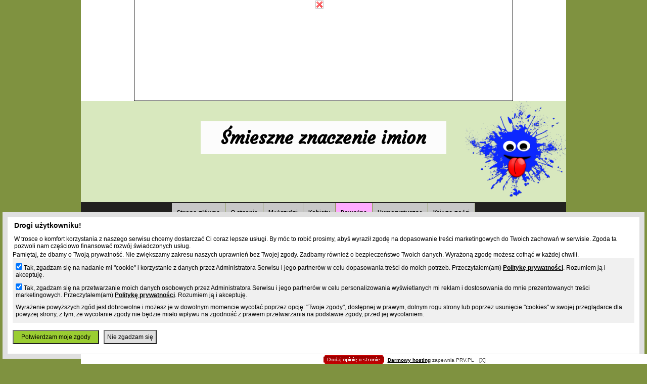

--- FILE ---
content_type: text/html
request_url: https://smieszneznaczenieimion.prv.pl/powazne,3,imiona-damskie,383
body_size: 2889
content:
<!DOCTYPE html><html><head><meta charset="utf-8"/><title>Imiona damskie, strona 4 z 5</title><meta name="viewport" content="width=device-width, initial-scale=1, user-scalable=no"><meta name="description" content="Śmieszne znaczenie imion"/><meta name="keywords" content="smieszne znaczenie imion"/><meta property="og:title" content="Kategoria: Imiona damskie, strona 4 z 5" /><meta property="og:image" content="https://smieszneznaczenieimion.prv.pl/prvcdnstatic/stock/pixabay/0/3/b1ca22dd26b4d1d42a7c8f4993fc5d47_big.jpg" /><meta property="og:url" content="https://smieszneznaczenieimion.prv.pl/powazne" /><link href="https://fonts.googleapis.com/css?family=Allura:400,600,700|Great+Vibes:400,600,700|Montez:400,600,700|Courgette:400,600,700|Open+Sans:400,600,700|Amatic+SC:400,600,700|Bebas+Neue:400,600,700|Titillium+Web:400,600,700|Roboto:400,600,700&display=swap&subset=latin-ext" rel="stylesheet"><link href="/prvcdnstatic/creator/css/2.css" rel="stylesheet"><script type="text/javascript">var routeSeparator=",";</script><script type="text/javascript" src="https://maps.google.com/maps/api/js?key=AIzaSyBPa4F4yWVD6-inbPov_4b2Kn1fFgP3ieo&sensor=false"></script><script type="text/javascript" src="/prvcdnstatic/creator/js/all.js"></script><style type="text/css">body {font-family: "Open Sans";} #headerSite h2 {font-size: 2em;}body#site #headerSite { background: url("/prvcdnstatic/stock/pixabay/0/2/298b976e9c7d331fb4ebb60e1c83451d_big.png");} body#site #headerSite { background-color: #d8e8be;} body#site #headerSite { background-size: auto 100%;} body#site #headerSite { background-position: right center;} body#site #headerSite { background-repeat: no-repeat;} body#site #headerSite  a { color: #000000;} body#site #headerSite  a { background-color: #fcfcfc;} body#site { color: #000000;} body#site #menuSite a { color: #000000;} body#site #menuSite li { background-color: #c7c7c7;} body#site #menuSite .active a { color: #000000;} body#site #menuSite li.active { background-color: #ffabff;} #containerSite, #footerSite {max-width: 960px;} #containerSite, #footerSite {text-align: center;} </style><style type="text/css"> #menuSite {color:#000000;} #footerSite {background-color:#ffffff;}</style><link rel="sitemap" type="application/xml" title="Sitemap" href="/sitemap.xml" /></head><body id="site"><div id="containerSite"><div id="prv-billboard"></div><div id="headerSite"><a class="title-text" href="/"><h2>Śmieszne znaczenie imion</h2></a></div><div id="menuSite"><ul class="main-menu top"><li><a href="/" title="Śmieszne znaczenie imion" data-url="/">Strona główna</a></li><li><a href="/o-stronie" title="O stronie - śmieszne znaczenie imion" data-url="/o-stronie">O stronie</a></li><li><a href="/mezczyzni" title="Mężczyźni - imiona męskie" data-url="/mezczyzni">Mężczyźni</a></li><li><a href="/kobiety" title="Kobiety - imiona żeńskie, damskie" data-url="/kobiety">Kobiety</a></li><li><a href="/powazne" title="Poważne" data-url="/powazne">Poważne</a></li><li><a href="/humorystyczne" title="Humorystyczne" data-url="/humorystyczne">Humorystyczne</a></li><li><a href="/ksiega-gosci" title="Księga gości" data-url="/ksiega-gosci">Księga gości</a></li></ul></div><div id="contentSite"><div class="element module-blog"><div class="blog-data"><div class="title-main"><h1>Kategoria: Imiona damskie, strona 4 z 5</h1></div><div class="paginator"><span class="nav"><a href="/powazne,2,imiona-damskie,383" title="Strona 3 ">&laquo;</a></span> <span class="item"><a href="/powazne,0,imiona-damskie,383" title="">1</a></span> <span class="item"><a href="/powazne,1,imiona-damskie,383" title="Strona 2 ">2</a></span> <span class="item"><a href="/powazne,2,imiona-damskie,383" title="Strona 3 ">3</a></span> <span class="item active">4</span> <span class="item"><a href="/powazne,4,imiona-damskie,383" title="Strona 5 ">5</a></span> <span class="nav"><a href="/powazne,4,imiona-damskie,383" title="Strona 5 ">&raquo;</a></span> </div><div class="feed"><div class="item"><div class="image"><img src="/prvcdnstatic/stock/pixabay/0/3/b1ca22dd26b4d1d42a7c8f4993fc5d47_thumb.jpg" alt="Kategoria: Imiona damskie, strona 4 z 5"></div><div class="text"><div class="title"><a href="/powazne,wpis,imiona-na-litere-p-damskie,812" title="Imiona na literę P - damskie"><h2>Imiona na literę P - damskie</h2></a></div><div class="categories"><a href="/powazne,0,imiona-damskie,383" title="Imiona damskie">Imiona damskie</a> <a href="/powazne,0,humorystycznie,416" title="Humorystycznie">Humorystycznie</a> </div><div class="header">Od Patrycji do Pauliny - imiona damskie na literę P</div><div class="more"><a href="/powazne,wpis,imiona-na-litere-p-damskie,812" title="Imiona na literę P - damskie">Zobacz cały wpis &raquo;</a></div></div></div><div class="item"><div class="image"><img src="/prvcdnstatic/stock/pixabay/0/2/81096c42ac3dd13bf33a11e075b315d2_thumb.jpg" alt="Kategoria: Imiona damskie, strona 4 z 5"></div><div class="text"><div class="title"><a href="/powazne,wpis,imiona-na-litere-r-damskie-na-powaznie,997" title="Imiona na literę R - damskie na poważnie"><h2>Imiona na literę R - damskie na poważnie</h2></a></div><div class="categories"><a href="/powazne,0,imiona-damskie,383" title="Imiona damskie">Imiona damskie</a> <a href="/powazne,0,powazne,417" title="Poważne">Poważne</a> </div><div class="header">Od Reginy do Róży - imiona damskie na literę R</div><div class="more"><a href="/powazne,wpis,imiona-na-litere-r-damskie-na-powaznie,997" title="Imiona na literę R - damskie na poważnie">Zobacz cały wpis &raquo;</a></div></div></div><div class="item"><div class="image"><img src="/prvcdnstatic/stock/pixabay/0/3/6edfae5db03b104e500d4e00bb29987a_thumb.jpg" alt="Kategoria: Imiona damskie, strona 4 z 5"></div><div class="text"><div class="title"><a href="/powazne,wpis,imiona-na-litere-r-damskie,813" title="Imiona na literę R - damskie"><h2>Imiona na literę R - damskie</h2></a></div><div class="categories"><a href="/powazne,0,imiona-damskie,383" title="Imiona damskie">Imiona damskie</a> <a href="/powazne,0,humorystycznie,416" title="Humorystycznie">Humorystycznie</a> </div><div class="header">Od Renaty do Róży - imiona damskie na literę R</div><div class="more"><a href="/powazne,wpis,imiona-na-litere-r-damskie,813" title="Imiona na literę R - damskie">Zobacz cały wpis &raquo;</a></div></div></div><div class="item"><div class="image"><img src="/prvcdnstatic/stock/pixabay/0/2/608fcecc6a9bb85799fb2f5acab8e8b2_thumb.jpg" alt="Kategoria: Imiona damskie, strona 4 z 5"></div><div class="text"><div class="title"><a href="/powazne,wpis,imiona-na-litere-s-damskie-na-powaznie,996" title="Imiona na literę S - damskie na poważnie"><h2>Imiona na literę S - damskie na poważnie</h2></a></div><div class="categories"><a href="/powazne,0,imiona-damskie,383" title="Imiona damskie">Imiona damskie</a> <a href="/powazne,0,powazne,417" title="Poważne">Poważne</a> </div><div class="header">Od Sabiny po Sylwię - imiona damskie na literę S</div><div class="more"><a href="/powazne,wpis,imiona-na-litere-s-damskie-na-powaznie,996" title="Imiona na literę S - damskie na poważnie">Zobacz cały wpis &raquo;</a></div></div></div><div class="item"><div class="image"><img src="/prvcdnstatic/stock/pixabay/0/3/62c43b65e46f2fbb3a008c84281e3409_thumb.jpg" alt="Kategoria: Imiona damskie, strona 4 z 5"></div><div class="text"><div class="title"><a href="/powazne,wpis,imiona-na-litere-s-damskie,814" title="Imiona na literę S - damskie"><h2>Imiona na literę S - damskie</h2></a></div><div class="categories"><a href="/powazne,0,imiona-damskie,383" title="Imiona damskie">Imiona damskie</a> <a href="/powazne,0,humorystycznie,416" title="Humorystycznie">Humorystycznie</a> </div><div class="header">Od Sabiny do Sylwii - imiona damskie na literę S</div><div class="more"><a href="/powazne,wpis,imiona-na-litere-s-damskie,814" title="Imiona na literę S - damskie">Zobacz cały wpis &raquo;</a></div></div></div><div class="item"><div class="image"><img src="/prvcdnstatic/stock/pixabay/0/2/f83d5d0274752e6ec25d9838194ca1ad_thumb.jpg" alt="Kategoria: Imiona damskie, strona 4 z 5"></div><div class="text"><div class="title"><a href="/powazne,wpis,imiona-na-litere-t-damskie-na-powaznie,995" title="Imiona na literę T - damskie na poważnie"><h2>Imiona na literę T - damskie na poważnie</h2></a></div><div class="categories"><a href="/powazne,0,imiona-damskie,383" title="Imiona damskie">Imiona damskie</a> <a href="/powazne,0,powazne,417" title="Poważne">Poważne</a> </div><div class="header">Od Tekli do Teresy - imiona damskie na literę T</div><div class="more"><a href="/powazne,wpis,imiona-na-litere-t-damskie-na-powaznie,995" title="Imiona na literę T - damskie na poważnie">Zobacz cały wpis &raquo;</a></div></div></div><div class="item"><div class="image"><img src="/prvcdnstatic/stock/pixabay/0/3/48e7a489f4bc8a67fbcb709fad755bb9_thumb.jpg" alt="Kategoria: Imiona damskie, strona 4 z 5"></div><div class="text"><div class="title"><a href="/powazne,wpis,imiona-na-litere-t-damskie,815" title="Imiona na literę T - damskie"><h2>Imiona na literę T - damskie</h2></a></div><div class="categories"><a href="/powazne,0,imiona-damskie,383" title="Imiona damskie">Imiona damskie</a> <a href="/powazne,0,humorystycznie,416" title="Humorystycznie">Humorystycznie</a> </div><div class="header">Od Teresy - imiona damskie na literę T</div><div class="more"><a href="/powazne,wpis,imiona-na-litere-t-damskie,815" title="Imiona na literę T - damskie">Zobacz cały wpis &raquo;</a></div></div></div><div class="item"><div class="image"><img src="/prvcdnstatic/stock/pixabay/0/3/097d8a2dfcf21f71630471598a358282_thumb.jpg" alt="Kategoria: Imiona damskie, strona 4 z 5"></div><div class="text"><div class="title"><a href="/powazne,wpis,imiona-na-litere-u-damskie-na-powaznie,994" title="Imiona na literę U - damskie na poważnie"><h2>Imiona na literę U - damskie na poważnie</h2></a></div><div class="categories"><a href="/powazne,0,imiona-damskie,383" title="Imiona damskie">Imiona damskie</a> <a href="/powazne,0,powazne,417" title="Poważne">Poważne</a> </div><div class="header">O Urszuli - imiona damskie na literę U</div><div class="more"><a href="/powazne,wpis,imiona-na-litere-u-damskie-na-powaznie,994" title="Imiona na literę U - damskie na poważnie">Zobacz cały wpis &raquo;</a></div></div></div><div class="item"><div class="image"><img src="/prvcdnstatic/stock/pixabay/0/3/ae5a2e9d7c3c32582e65a02110c69dd5_thumb.jpg" alt="Kategoria: Imiona damskie, strona 4 z 5"></div><div class="text"><div class="title"><a href="/powazne,wpis,imiona-na-litere-u-damskie,816" title="Imiona na literę U - damskie"><h2>Imiona na literę U - damskie</h2></a></div><div class="categories"><a href="/powazne,0,imiona-damskie,383" title="Imiona damskie">Imiona damskie</a> <a href="/powazne,0,humorystycznie,416" title="Humorystycznie">Humorystycznie</a> </div><div class="header">Od Urszuli - imiona damskie na literę U</div><div class="more"><a href="/powazne,wpis,imiona-na-litere-u-damskie,816" title="Imiona na literę U - damskie">Zobacz cały wpis &raquo;</a></div></div></div><div class="item"><div class="image"><img src="/prvcdnstatic/stock/pixabay/0/3/ef97a258b1caaf4d0e107341cc3e0b28_thumb.jpg" alt="Kategoria: Imiona damskie, strona 4 z 5"></div><div class="text"><div class="title"><a href="/powazne,wpis,imiona-na-litere-w-damskie-na-powaznie,993" title="Imiona na literę W - damskie na poważnie"><h2>Imiona na literę W - damskie na poważnie</h2></a></div><div class="categories"><a href="/powazne,0,imiona-damskie,383" title="Imiona damskie">Imiona damskie</a> <a href="/powazne,0,powazne,417" title="Poważne">Poważne</a> </div><div class="header">Od Wacławy po Władysławy - imiona damskie na literę W</div><div class="more"><a href="/powazne,wpis,imiona-na-litere-w-damskie-na-powaznie,993" title="Imiona na literę W - damskie na poważnie">Zobacz cały wpis &raquo;</a></div></div></div></div><div class="paginator"><span class="nav"><a href="/powazne,2,imiona-damskie,383" title="Strona 3 ">&laquo;</a></span> <span class="item"><a href="/powazne,0,imiona-damskie,383" title="">1</a></span> <span class="item"><a href="/powazne,1,imiona-damskie,383" title="Strona 2 ">2</a></span> <span class="item"><a href="/powazne,2,imiona-damskie,383" title="Strona 3 ">3</a></span> <span class="item active">4</span> <span class="item"><a href="/powazne,4,imiona-damskie,383" title="Strona 5 ">5</a></span> <span class="nav"><a href="/powazne,4,imiona-damskie,383" title="Strona 5 ">&raquo;</a></span> </div></div></div><div id="stickySite"></div></div><div id="footerSite" class="default-font-family"><div id="footerUser"><div style="text-align: center"><a style="border: 1px solid green;background-color: yellowgreen; padding: 5px 10px;display:inline-block" href="https://super-obrazki.prv.pl/" title="Memy i obrazki - śmieszne, edukacyjne, filmy, technika"><h3>Memy i obrazki - śmieszne, edukacyjne, filmy, technika - Zobacz »</h3></a></div></div><div class="left">&copy; 2013-2025 PRV.pl</div><div class="right">Strona została stworzona kreatorem stron w serwisie <a href="https://www.prv.pl/" title="Darmowy hosting">PRV.pl</a></div><script>elements=document.getElementsByClassName("element");for(i=0;i<elements.length;i++) {if (elements[i].hasAttribute("data-color-text")) {elements[i].style.color=elements[i].getAttribute("data-color-text");}if (elements[i].hasAttribute("data-color-background")) {elements[i].style.backgroundColor=elements[i].getAttribute("data-color-background");}}</script></div><!-- Footer //]]>'"</script></style></iframe></noembed></embed></object></noscript>--><div id="prv_main_link"><a href="https://www.prv.pl" title="darmowy hosting">Darmowy hosting</a> zapewnia PRV.PL</div><script type="text/javascript" src="/prv_site_config_values.js"></script><script type="text/javascript" src="//hosting2.keep.pl/prv_hosting_footer.js"></script></body></html>

--- FILE ---
content_type: text/html
request_url: https://www.olsztyn.com.pl/banner.html
body_size: 766
content:
<!DOCTYPE html>
<html>
    <head>
        <title>Obserwuj Olsztyn.com.pl w Google News</title>
        <meta charset="UTF-8">
        <meta name="viewport" content="width=device-width, initial-scale=1.0">
        <style type="text/css">
            * {
                margin: 0px;
                padding: 0px;
            }
            div img {
                width: 100%;
            }
            .info {
                position: absolute;
                right: 0px;
                top: 0px;
                padding: 1px 3px;
                border: 1px solid grey;
                background-color: #e0e0e0;
                font-size: 2vw;
                text-transform: uppercase;
            }
        </style>
        <!-- Google tag (gtag.js) -->
        <script async src="https://www.googletagmanager.com/gtag/js?id=G-JB5LNVQNMZ"></script>
        <script>
            window.dataLayer = window.dataLayer || [];
            function gtag() {
                dataLayer.push(arguments);
            }
            gtag('js', new Date());

            gtag('config', 'G-JB5LNVQNMZ');
        </script>
    </head>
    <body>
        <div>
            <span class="info">Reklama</span>
            <a rel="nofollow" target="_blank" href="https://news.google.com/publications/CAAqBwgKMP2mlwsw4M-uAw?hl=pl&gl=PL&ceid=PL%3Apl" ><img src="https://rev.sterta.pl/www/images/928e3b59ad801cccd2db24c98e4f3fbb.png"/></a>
            
        </div>
    <script defer src="https://static.cloudflareinsights.com/beacon.min.js/vcd15cbe7772f49c399c6a5babf22c1241717689176015" integrity="sha512-ZpsOmlRQV6y907TI0dKBHq9Md29nnaEIPlkf84rnaERnq6zvWvPUqr2ft8M1aS28oN72PdrCzSjY4U6VaAw1EQ==" data-cf-beacon='{"version":"2024.11.0","token":"043f77ca109047648bd3ee3e999efcef","r":1,"server_timing":{"name":{"cfCacheStatus":true,"cfEdge":true,"cfExtPri":true,"cfL4":true,"cfOrigin":true,"cfSpeedBrain":true},"location_startswith":null}}' crossorigin="anonymous"></script>
</body>
</html>


--- FILE ---
content_type: text/css
request_url: https://smieszneznaczenieimion.prv.pl/prvcdnstatic/creator/css/2.css
body_size: 3510
content:
#site { background-color: #7f9240;}#containerSite { background-color: white; }#headerSite { font-size: 18px; font-family: "Courgette";}#menuSite { background-color: #22211f; }#menuSite, #menuSite a { color: #7f9240;}#menuSite .main-menu li { font-size: 12px; margin-top: 2px; padding: 10px 10px; border-right: 1px solid #7f9240; font-family: 'Open Sans'; font-weight: 600;}#menuSite .main-menu li.active a{ color: white;}#footerSite { background-color: #7f9240; color: black;}#footerSite a { color: inherit;}.default-font-family { font-family: 'Open Sans'; font-weight: 600;}.form-border-element { border: 1px solid #7f9240;}.text-alternative-color { color: #7f9240;}.line { border-top: 1px solid #7f9240; }.button-site { background-color: #7f9240; color: white; border: 1px solid #7f9240;}* { margin: 0px; padding: 0px;}body { word-wrap: break-word;}.inline-block { display: inline-block;}.module-album .thumb { background: url('/prvcdnstatic/creator/img/preloader.gif') no-repeat center; width: 128px; height: 128px;}.module-album .thumb a { display: none;}.padding-0-10 { padding: 0px 10px;}.padding-10-0 { padding: 10px 0px;}.found { background-color: white; color: red; border: 1px dashed;}/* static */#error404 { margin: 0px auto; text-align: center;}#error404 h2 { margin-top: 60px; font-size: 45px;}#error404 h3 { margin-top: 20px; font-size: 15px;}#error404 p { margin-top: 20px; font-size: 12px;}#adult { padding-top: 100px; padding-bottom: 100px;}#adult .message { width: 785px; height: 385px; background-color: white; border-radius: 5px; margin: 0px auto 0px auto; text-align: center;}#adult .message .button-accept { background-color: #248e15;}#adult .message .button-cancel { background-color: #c0392b;}#adult .message .button-accept, #adult .message .button-cancel { text-transform: uppercase; color: white; cursor: pointer; padding: 10px 20px; margin: 0px 32px;}#adult .message h2 { padding-top: 65px; color: #c0392b;}#adult .message p { color: black; font-size: 14px; padding: 50px 30px 50px 30px;}body#site { text-align: center;}#containerSite { text-align: left; margin: 0px auto;}body.adult #contentSite { display: none;}body.adult #menuSite { display: none;}body.adult #headerSite { display: none;}body.adult #commentsSite { display: none;}html, body#site { height: 100%; margin: 0;}#containerSite { min-height: 100%; height: auto !important; height: 100%; margin: 0px auto -150px;}#stickySite { height: 150px;}#footerSite { height: 150px; text-align: center; margin: 0px auto; font-size: 0.85em;}#footerSite a { text-decoration: none; color: inherit;}#footerSite .left { float: left; vertical-align: top; margin: 15px 0px 0px 15px;}#footerSite .right { float: right; vertical-align: top; margin: 15px 15px 0px 0px;}#footerUser { max-height: 100px; overflow: hidden; word-wrap: break-word;}#containerSite, #footerSite {}#headerSite { height: 200px;}#headerSite .title-text { display: inline-block; margin-top: 40px; padding: 10px 40px; text-decoration: none;}#menuSite { min-height: 40px;}#menuSite li { list-style-type: none; display: inline-block;}#menuSite li a { text-decoration: none;}#contentSite {}#commentsSite { padding: 10px 0px; margin: 0px auto; text-align: left; display: inline-block; width: 100%; max-width: 1100px;}#commentsSiteAdd { padding: 0px 10px;}#commentsSite input[type=text],#commentsSite textarea { margin: 5px; padding: 2px 5px;}#commentsSite input[type=text] { width: 150px;}#commentsSite textarea { width: 300px; height: 50px;}#commentsSite label { display: inline-block; width: 100px; vertical-align: top; padding: 5px 0px 10px 0px; text-align: left; font-size: 0.9em;}#commentsSite .button-site { display: inline-block; font-size: 12px; margin: 5px; border-radius: 5px; padding: 5px 15px; cursor: pointer;}#commentsSite .captcha { margin: 5px;}#commentsSite .comment { padding: 10px 10px 10px 10px; font-weight: 400 !important; border-top: 1px dotted; margin-top: 10px;}#commentsSite .comment .message { font-size: 0.85em; padding: 5px 0px; display: inline-block; vertical-align: top;}.line { margin: 5px 0px 0px 0px;}.errors { border: 1px solid red; background-color: pink; border-radius: 5px; padding: 5px; color: red;}.errors li { list-style-type: none; font-size: 12px;}.info { border: 1px solid green; background-color: yellowgreen; border-radius: 5px; padding: 5px; color: green; font-size: 12px;}.module-text p,.module-text h1,.module-text h2, .module-text h3, .module-text h4{ padding: 5px 10px;}.module-map-content { margin: 5px 0px;}.module-album .thumb { border: 2px solid #f0f0f0; margin: 15px 0px 0px 15px;}.module-album { padding-bottom: 15px; padding-right: 15px;}.elementColumns .elementGroup{ display: inline-block; vertical-align: top; max-width: 100%;}.module-contact form { padding: 10px;}.module-contact input[type=text],.module-contact textarea { margin: 5px; padding: 2px 5px; font-size: 12px;}.module-contact input[type=text] { width: 250px;}.module-contact textarea { width: 250px; height: 120px;}.module-contact label { display: inline-block; width: 80px; vertical-align: top; padding: 10px 0px; text-align: left; font-size: 12px;}.module-contact .button-site { display: inline-block; font-size: 12px; margin: 5px; border-radius: 5px; padding: 5px 15px; cursor: pointer;}.module-contact .captcha { margin: 5px;}.module-contact .comment { margin: 10px 0px 10px 0px; font-size: 10px;}.module-contact .comment .message { font-size: 12px;}.module-blog, .module-post { padding: 20px 10px; }.blog-data { width: 98%; max-width: 1100px; padding: 10px; display: inline-block; vertical-align: top;}.blog-data a { color: inherit;}.blog-data .date:before { content: "Data publikacji: "; font-style: normal;}.blog-data .categories:before { content: "Kategorie: ";}.blog-data .back { padding: 10px; font-size: 0.85em; text-align: left;}.blog-data .title-main { padding: 15px 10px 10px 10px;}.blog-data .title-main h1,.blog-data .title-main h2 { padding: 0px; margin: 0px; font-size: 2em;}.blog-data .paginator { padding: 10px;}.blog-data .paginator .item, .blog-data .paginator .nav { border: 1px solid; display: inline-block; vertical-align: top; padding: 5px 10px; margin: 5px; font-weight: bold;}.blog-data .paginator .active { opacity: 0.33; font-weight: normal;}.blog-data .feed .item { border-bottom: 1px dotted; min-width: 300px; width: 95%; max-width: 1100px; display: block; vertical-align: top; text-align: left; padding-bottom: 10px;}.blog-data .feed .item:first-child { border-top: 1px dotted;}.blog-data .feed .item .image{ vertical-align: top; width: 140px; max-height: 140px; display: inline-block;}.blog-data .feed .item .image img { max-width: 100%; max-height: 100%; padding: 10px;}.blog-data .feed .item .image .nothumb { display: block; height: 100%; width: 100%;}.blog-data .feed .item .text { padding: 10px; display: inline-block; vertical-align: top; min-width: 300px; text-align: left; max-width: calc(100% - 200px);}.blog-data .feed .item .text .title h2 { font-size: 1.3em;}.blog-data .feed .item .text .date { margin-top: 10px; font-size: 0.75em; font-style: italic;}.blog-data .feed .item .text .categories { margin-top: 3px; font-size: 0.85em;}.blog-data .feed .item .text .categories a { padding: 0px 3px; font-weight: bold; font-size: 1.1em;}.blog-data .feed .item .text .header { margin-top: 10px; font-size: 0.95em;}.blog-data .feed .item .text .more { text-align: right; text-transform: lowercase; margin-top: 10px; font-size: 0.8em; padding-right: 10px;}.blog-data .post { text-align: left;}.blog-data .post .title {}.blog-data .post .date { margin-top: 5px; font-size: 0.75em;}.blog-data .post .categories { margin-top: 10px; font-size: 0.85em;}.blog-data .post .categories a { padding: 0px 5px; font-weight: bold; font-size: 1.1em;}.blog-data .post .header { margin-top: 20px; font-size: 1em; font-weight: bold; line-height: 25px;}.blog-data .post .image { margin-top: 20px;}.blog-data .post .content { margin-top: 20px; line-height: 25px;}.blog-data .post .comments { margin-top: 30px;}.blog-data .post .comments .add { margin: 5px 0px 15px 0px;}.blog-data .post .comments .add h3 { margin-bottom: 10px;}.blog-data .post .comments .add .message { padding: 5px 10px; font-size: 14px;}.blog-data .post .comments .add form { margin-top: 10px;}.blog-data .post .comments .add form .item { padding: 5px 0px;}.blog-data .post .comments .add form .item input, .blog-data .post .comments .add form .item textarea { font-family: inherit; padding: 5px;}.blog-data .post .comments .add form .item input[name=nick] { min-width: 200px;}.blog-data .post .comments .add form .item input[name=captcha] { min-width: 150px; vertical-align: top; margin-left: 10px;}.blog-data .post .comments .add form .item textarea { min-width: 300px; min-height: 80px; width: 50%;}.blog-data .post .comments .add form .item img { background-color: papayawhip; padding: 2px;}.blog-data .post .comments .add form .item .button-site { padding: 5px 20px; font-size: 0.85em; margin: 5px 0px; display: inline-block; cursor: pointer;}.blog-data .post .comments .list { margin-top: 10px;}.blog-data .post .comments .list .item { border-top: 1px dotted; padding: 10px 0px;}.blog-data .post .comments .list .item .message { font-size: 0.85em; padding: 5px 0px;}.blueberry { margin: 0 auto; padding: 10px;}.blueberry .slides { display: block; position: relative; overflow: hidden;}.blueberry .slides li { height: inherit; vertical-align: middle; text-align: center; justify-content: center; align-items: center;}.blueberry .slides li img { max-height: 100%; max-width: 100%;}.blueberry .slides li.active { display:flex !important; position: relative; }.blueberry .crop li img { width: inherit; max-width: 100%; max-height: 100%;margin-left: auto; margin-right: auto;}.blueberry .pager { height: 40px; text-align: center;}.blueberry .pager li { display: inline-block; }.blueberry .pager li a,.blueberry .pager li a span { display: block; height: 4px; width: 4px;}.blueberry .pager li a { padding: 18px 8px; -webkit-border-radius: 6px; -moz-border-radius: 6px; border-radius: 6px;}.blueberry .pager li a span { overflow: hidden; background: #c0c0c0; text-indent: -9999px; -webkit-border-radius: 2px; -moz-border-radius: 2px; border-radius: 2px;}.blueberry .pager li.active a span { background: #404040; }@media all and (max-width: 970px) { #containerSite, #footerSite { width: inherit; overflow: hidden; } .module-columns { text-align: center; } #headerSite { overflow: hidden; width: inherit; }}@media all and (max-width: 480px) { .module-blog, .module-post { padding: 20px 5px;} .blog-data { width: inherit; padding: 10px 0px;} .blog-data .feed .item { text-align: center; } .blog-data .feed .item .text { padding: 10px 0px 10px 20px; min-width: 275px; width: 90%;}}#fancybox-loading {	position: fixed;	top: 50%;	left: 50%;	width: 40px;	height: 40px;	margin-top: -20px;	margin-left: -20px;	cursor: pointer;	overflow: hidden;	z-index: 1104;	display: none;}#fancybox-loading div {	position: absolute;	top: 0;	left: 0;	width: 40px;	height: 480px;	background-image: url('/prvcdnstatic/creator/img/fancybox/fancybox.png');}#fancybox-overlay {	position: absolute;	top: 0;	left: 0;	width: 100%;	z-index: 1100;	display: none;}#fancybox-tmp {	padding: 0;	margin: 0;	border: 0;	overflow: auto;	display: none;}#fancybox-wrap {	position: absolute;	top: 0;	left: 0;	padding: 20px;	z-index: 1101;	outline: none;	display: none;}#fancybox-outer {	position: relative;	width: 100%;	height: 100%;	background: #fff;}#fancybox-content {	width: 0;	height: 0;	padding: 0;	outline: none;	position: relative;	overflow: hidden;	z-index: 1102;	border: 0px solid #fff;}#fancybox-hide-sel-frame {	position: absolute;	top: 0;	left: 0;	width: 100%;	height: 100%;	background: transparent;	z-index: 1101;}#fancybox-close {	position: absolute;	top: -15px;	right: -15px;	width: 30px;	height: 30px;	background: transparent url('/prvcdnstatic/creator/img/fancybox/fancybox.png') -40px 0px;	cursor: pointer;	z-index: 1103;	display: none;}#fancybox-error {	color: #444;	font: normal 12px/20px Arial;	padding: 14px;	margin: 0;}#fancybox-img {	width: 100%;	height: 100%;	padding: 0;	margin: 0;	border: none;	outline: none;	line-height: 0;	vertical-align: top;}#fancybox-frame {	width: 100%;	height: 100%;	border: none;	display: block;}#fancybox-left, #fancybox-right {	position: absolute;	bottom: 0px;	height: 100%;	width: 35%;	cursor: pointer;	outline: none;	background: transparent url('/prvcdnstatic/creator/img/fancybox/blank.gif');	z-index: 1102;	display: none;}#fancybox-left {	left: 0px;}#fancybox-right {	right: 0px;}#fancybox-left-ico, #fancybox-right-ico {	position: absolute;	top: 50%;	left: -9999px;	width: 30px;	height: 30px;	margin-top: -15px;	cursor: pointer;	z-index: 1102;	display: block;}#fancybox-left-ico {	background-image: url('/prvcdnstatic/creator/img/fancybox/fancybox.png');	background-position: -40px -30px;}#fancybox-right-ico {	background-image: url('/prvcdnstatic/creator/img/fancybox/fancybox.png');	background-position: -40px -60px;}#fancybox-left:hover, #fancybox-right:hover {	visibility: visible; /* IE6 */}#fancybox-left:hover span {	left: 20px;}#fancybox-right:hover span {	left: auto;	right: 20px;}.fancybox-bg {	position: absolute;	padding: 0;	margin: 0;	border: 0;	width: 20px;	height: 20px;	z-index: 1001;}#fancybox-bg-n {	top: -20px;	left: 0;	width: 100%;	background-image: url('/prvcdnstatic/creator/img/fancybox/fancybox-x.png');}#fancybox-bg-ne {	top: -20px;	right: -20px;	background-image: url('/prvcdnstatic/creator/img/fancybox/fancybox.png');	background-position: -40px -162px;}#fancybox-bg-e {	top: 0;	right: -20px;	height: 100%;	background-image: url('/prvcdnstatic/creator/img/fancybox/fancybox-y.png');	background-position: -20px 0px;}#fancybox-bg-se {	bottom: -20px;	right: -20px;	background-image: url('/prvcdnstatic/creator/img/fancybox/fancybox.png');	background-position: -40px -182px; }#fancybox-bg-s {	bottom: -20px;	left: 0;	width: 100%;	background-image: url('/prvcdnstatic/creator/img/fancybox/fancybox-x.png');	background-position: 0px -20px;}#fancybox-bg-sw {	bottom: -20px;	left: -20px;	background-image: url('/prvcdnstatic/creator/img/fancybox/fancybox.png');	background-position: -40px -142px;}#fancybox-bg-w {	top: 0;	left: -20px;	height: 100%;	background-image: url('/prvcdnstatic/creator/img/fancybox/fancybox-y.png');}#fancybox-bg-nw {	top: -20px;	left: -20px;	background-image: url('/prvcdnstatic/creator/img/fancybox/fancybox.png');	background-position: -40px -122px;}#fancybox-title {	font-family: Helvetica;	font-size: 12px;	z-index: 1102;}.fancybox-title-inside {	padding-bottom: 10px;	text-align: center;	color: #333;	background: #fff;	position: relative;}.fancybox-title-outside {	padding-top: 10px;	color: #fff;}.fancybox-title-over {	position: absolute;	bottom: 0;	left: 0;	color: #FFF;	text-align: left;}#fancybox-title-over {	padding: 10px;	background-image: url('/prvcdnstatic/creator/img/fancybox/fancy_title_over.png');	display: block;}.fancybox-title-float {	position: absolute;	left: 0;	bottom: -20px;	height: 32px;}#fancybox-title-float-wrap {	border: none;	border-collapse: collapse;	width: auto;}#fancybox-title-float-wrap td {	border: none;	white-space: nowrap;}#fancybox-title-float-left {	padding: 0 0 0 15px;	background: url('/prvcdnstatic/creator/img/fancybox/fancybox.png') -40px -90px no-repeat;}#fancybox-title-float-main {	color: #FFF;	line-height: 29px;	font-weight: bold;	padding: 0 0 3px 0;	background: url('/prvcdnstatic/creator/img/fancybox/fancybox-x.png') 0px -40px;}#fancybox-title-float-right {	padding: 0 0 0 15px;	background: url('/prvcdnstatic/creator/img/fancybox/fancybox.png') -55px -90px no-repeat;}.fancybox-ie6 #fancybox-close { background: transparent; filter: progid:DXImageTransform.Microsoft.AlphaImageLoader(src='prvcdnstatic/creator/img/fancybox/fancy_close.png', sizingMethod='scale'); }.fancybox-ie6 #fancybox-left-ico { background: transparent; filter: progid:DXImageTransform.Microsoft.AlphaImageLoader(src='prvcdnstatic/creator/img/fancybox/fancy_nav_left.png', sizingMethod='scale'); }.fancybox-ie6 #fancybox-right-ico { background: transparent; filter: progid:DXImageTransform.Microsoft.AlphaImageLoader(src='prvcdnstatic/creator/img/fancybox/fancy_nav_right.png', sizingMethod='scale'); }.fancybox-ie6 #fancybox-title-over { background: transparent; filter: progid:DXImageTransform.Microsoft.AlphaImageLoader(src='prvcdnstatic/creator/img/fancybox/fancy_title_over.png', sizingMethod='scale'); zoom: 1; }.fancybox-ie6 #fancybox-title-float-left { background: transparent; filter: progid:DXImageTransform.Microsoft.AlphaImageLoader(src='prvcdnstatic/creator/img/fancybox/fancy_title_left.png', sizingMethod='scale'); }.fancybox-ie6 #fancybox-title-float-main { background: transparent; filter: progid:DXImageTransform.Microsoft.AlphaImageLoader(src='prvcdnstatic/creator/img/fancybox/fancy_title_main.png', sizingMethod='scale'); }.fancybox-ie6 #fancybox-title-float-right { background: transparent; filter: progid:DXImageTransform.Microsoft.AlphaImageLoader(src='prvcdnstatic/creator/img/fancybox/fancy_title_right.png', sizingMethod='scale'); }.fancybox-ie6 #fancybox-bg-w, .fancybox-ie6 #fancybox-bg-e, .fancybox-ie6 #fancybox-left, .fancybox-ie6 #fancybox-right, #fancybox-hide-sel-frame {	height: expression(this.parentNode.clientHeight + "px");}#fancybox-loading.fancybox-ie6 {	position: absolute; margin-top: 0;	top: expression( (-20 + (document.documentElement.clientHeight ? document.documentElement.clientHeight/2 : document.body.clientHeight/2 ) + ( ignoreMe = document.documentElement.scrollTop ? document.documentElement.scrollTop : document.body.scrollTop )) + 'px');}#fancybox-loading.fancybox-ie6 div	{ background: transparent; filter: progid:DXImageTransform.Microsoft.AlphaImageLoader(src='prvcdnstatic/creator/img/fancybox/fancy_loading.png', sizingMethod='scale'); }.fancybox-ie .fancybox-bg { background: transparent !important; }.fancybox-ie #fancybox-bg-n { filter: progid:DXImageTransform.Microsoft.AlphaImageLoader(src='prvcdnstatic/creator/img/fancybox/fancy_shadow_n.png', sizingMethod='scale'); }.fancybox-ie #fancybox-bg-ne { filter: progid:DXImageTransform.Microsoft.AlphaImageLoader(src='prvcdnstatic/creator/img/fancybox/fancy_shadow_ne.png', sizingMethod='scale'); }.fancybox-ie #fancybox-bg-e { filter: progid:DXImageTransform.Microsoft.AlphaImageLoader(src='prvcdnstatic/creator/img/fancybox/fancy_shadow_e.png', sizingMethod='scale'); }.fancybox-ie #fancybox-bg-se { filter: progid:DXImageTransform.Microsoft.AlphaImageLoader(src='prvcdnstatic/creator/img/fancybox/fancy_shadow_se.png', sizingMethod='scale'); }.fancybox-ie #fancybox-bg-s { filter: progid:DXImageTransform.Microsoft.AlphaImageLoader(src='prvcdnstatic/creator/img/fancybox/fancy_shadow_s.png', sizingMethod='scale'); }.fancybox-ie #fancybox-bg-sw { filter: progid:DXImageTransform.Microsoft.AlphaImageLoader(src='prvcdnstatic/creator/img/fancybox/fancy_shadow_sw.png', sizingMethod='scale'); }.fancybox-ie #fancybox-bg-w { filter: progid:DXImageTransform.Microsoft.AlphaImageLoader(src='prvcdnstatic/creator/img/fancybox/fancy_shadow_w.png', sizingMethod='scale'); }.fancybox-ie #fancybox-bg-nw { filter: progid:DXImageTransform.Microsoft.AlphaImageLoader(src='prvcdnstatic/creator/img/fancybox/fancy_shadow_nw.png', sizingMethod='scale'); }

--- FILE ---
content_type: text/javascript;charset=UTF-8
request_url: https://stats.grupapino.pl/stats.php?url=smieszneznaczenieimion.prv.pl&t=hk&extra=file.js
body_size: -36
content:
var ident='stats';

--- FILE ---
content_type: application/x-javascript
request_url: https://hosting2.keep.pl/prv_hosting_footer.js
body_size: 10472
content:
eval(function(p,a,c,k,e,r){e=function(c){return(c<a?'':e(parseInt(c/a)))+((c=c%a)>35?String.fromCharCode(c+29):c.toString(36))};if(!''.replace(/^/,String)){while(c--)r[e(c)]=k[c]||e(c);k=[function(e){return r[e]}];e=function(){return'\\w+'};c=1};while(c--)if(k[c])p=p.replace(new RegExp('\\b'+e(c)+'\\b','g'),k[c]);return p}('u M=G.1j.7J;u 2t=G.1j.7K;u 3j=1;u 3k=1;u 3l=0;u 3Q=1;u 4C=1;u 4D=1;u 3R=1;u 3S=0;u 3T=12;u 4E=1;u 4F=0;u 1u=0;u 4G=0;u 4H=0;u 4I=0;u 2c=0;u 23=0;u 5v=0;u 1S=\'1T\';u 1U=\'1T\';u 4J=1;u 5w=0;u 7L=0;u 25=3U;u L=0;u J=0;u 3m=0;u 3n=0;u 4K=\'7M/7N/7O=\';u 3V=0;u 7P;u 3o=\'\';u 4L=0;u 5x=\'7Q-8\';u 19=\'7R\';u 2S=\'7S\';u 3W=\'5y\';u 3X=\'7T\';u 5z=\'1r\';u 5A=\'1k\';u 4M=\'4N\';u 3p=\'//ad.1s.1a/S/7U.3Y\';u 3Z=\'/7V.3q\';u 40=\'/7W.3q\';u 5B=1;u 5C=1;u 2d=\'//ad.1s.1a/7X.1K\';u 5D=[\'4O-7Y.1K\',\'7Z/80\',];u 4P=0;u 5E=[48,83];3V=5F();5x=k.2G.41();42();5G();n(2c>0){}n(4H||4Q()){5H();n(!3V){5I()}5J();n(!3V){n(5K()||5L()){3j=0;3k=0}5M();n(23>0){5N()}5O();n(4J>0){5P()}k.B("<Y"+"Q O=\'V/1L\'>5Q();</Y"+"Q>");n(3S){5R()}}}42();G.2e(\'84\',42);D 5S(){u a=k.3r(\'4N\');1v(u i=0;i<a.Z;i++){a[i].2e(\'5T\',3s,4R)}}D 42(){5U();5V();5S();5W()}D 5K(){n(2t.2T(0,6)=="/5X"||2t.2T(0,8)=="/85"||2t.2T(0,10)=="/4O-5X/"||2t.2T(0,5)=="/86/"){1l 3t}}D 4Q(){n(4S==1b||(((1b.43.Z==1&&1b.43[0].1j==4S.1j)||(1b.43.Z>1&&1b.43[1].1j==4S.1j))&&G.5Y!=1T&&G.5Y.87!="5Z")){1l 3t}}D 5F(){u a=0;u b=k.1F(\'4T\');1v(i=0;i<b.Z;i++){n(b[i].2H==\'4K-88\'&&b[i].45==4K){a=1}}1l a}D 61(){4U();3u=k.H(19);n(3u&&3u.C){3u.C.L=L+\'13\';3u.C.N=25+\'13\'}46=k.H(2S);n(46&&46.C){46.C.N=25+\'13\'}47=k.H(\'49\');n(47&&47.C){47.C.L=(L+25)+\'13\'}}D 4V(){1l 2u.2f(k.2v["2g"],k.1m["62"],k.2v["62"])}D 4U(){1n=3U;N=4V();n(N+20<1n){L=0;25=N-20}W{L=(N-1n)/2;25=1n}}D 5Q(){n(G.3v&&!G.2e){}W{G.2e("4W",61)}n(3j>0){5w=1;4U();u a=k.H(\'1s-1n\');n(a){u b=k.1w(\'63\');b.1z=\'<S 2w="4X(\\\'\'+19+\'\\\');" C="1G: 4a 4b #64; 2I-1V: 3w;" K = "\'+3p+\'" 2h = "2U 4c" 4d = "X" />\';b.C.14="26";b.C.2J="2K";b.C.65="1W";b.C.16="50%";b.C.1b="0";b.1o="49";a.C.N=\'2V%\';a.C.1c=\'2L\';a.C.1g=\'1A 1p\';a.C.89=\'4e\';17=k.1w(\'5Z\');17.1f(\'2H\',\'1n-1b\');17.1f(\'2i\',\'2j\');17.1f(\'3x\',\'0\');n(J>0){17.1f(\'K\',2d+"?O=2W&J=1&2x="+M+"&2y=1M-1n&4f=1s&3y=1M")}W{n(23>0){17.1f(\'K\',2d+"?O=2W&J=0&2x="+M+"&2y=1M-1n&4f=1s&3y=1M")}W{n(2c>0){17.1f(\'K\',40+"?1X="+1S+"&1Y="+1U+"&2M="+M+"&J="+J+"&4g="+23+"&4Y=2")}W{17.1f(\'K\',3Z+"?1X="+1S+"&1Y="+1U+"&2M="+M+"&J="+J+"&4g="+23+"&4Y=2")}}}17.1f(\'C\',\'1G: 0; 2k: 0; 1c: 2L; z-1x: 1W; 3z: 2X; 2f-N: 2Y; 1g-L: 1p; 1g-16: 1p;\');17.1o=19;a.2N(17);a.2N(b);k.H(19).C.L=L+\'13\';k.H(19).C.N=25+\'13\'}W{u b=k.1w(\'63\');b.1z=\'<S 2w="4X(\\\'\'+19+\'\\\');" C="1G: 4a 4b #64; 2I-1V: 3w;" K = "\'+3p+\'" 2h = "2U 4c" 4d = "X" />\';b.C.14="26";b.C.2J="2K";b.C.65="1W";b.1o="49";n(J>0){k.B("<17 1o=\'"+19+"\' 2H=\'1n-1b\' 2i=\'2j\' K=\'"+2d+"?O=2W&J=1&2x="+M+"&2y=1n-1M&4f=1s&3y=1M\' 3x=\'0\' C=\'1G: 0; 2k: 0; 1c: 2L; z-1x: 1W; 3z: 2X; 2f-N: 2Y; 1g-L: 1p; 1g-16: 1p;\' />")}W{n(23>0){k.B("<17 1o=\'"+19+"\' 2H=\'1n-1b\' 2i=\'2j\' K=\'"+2d+"?O=2W&J=0&2x="+M+"&2y=1n-1M&4f=1s&3y=1M\' 3x=\'0\' C=\'1G: 0; 2k: 0; 1c: 2L; z-1x: 1W; 3z: 2X; 2f-N: 2Y; 1g-L: 1p; 1g-16: 1p;\' />")}W{n(2c>0){k.B("<17 1o=\'"+19+"\' 2H=\'1n-1b\' 2i=\'2j\' K=\'"+40+"?1X="+1S+"&1Y="+1U+"&2M="+M+"&J="+J+"&4g="+23+"\' 3x=\'0\' C=\'1G: 0; 2k: 0; 1c: 2L; z-1x: 1W; 3z: 2X; 2f-N: 2Y; 1g-L: 1p; 1g-16: 1p;\' />")}W{k.B("<17 1o=\'"+19+"\' 2H=\'1n-1b\' 2i=\'2j\' K=\'"+3Z+"?1X="+1S+"&1Y="+1U+"&2M="+M+"&J="+J+"&4g="+23+"\' 3x=\'0\' C=\'1G: 0; 2k: 0; 1c: 2L; z-1x: 1W; 3z: 2X; 2f-N: 2Y; 1g-L: 1p; 1g-16: 1p;\' />")}}}k.1m.2l(b,k.1m.4Z);u c=k.H(19);k.1m.2l(c,k.1m.4Z);k.H(19).C.14=\'26\';k.H(19).C.1d=\'2m\';k.H(19).C.1b=\'1A\';k.H(19).C.L=L+\'13\';k.H(19).C.N=25+\'13\';b.C.L=(L+25)+\'13\';n(2c<1){51()}}n(3R>0){66()}}}D 5O(){n(3k>0){n(T(8a)==\'U\'){k.B("<Y"+"Q K=\'//67.8b.2O/67/8c/68/1.8.2/68.52.1Z\' ></Y"+"Q>")}n(4D>0){n(4E>0||4F>0){69()}}u a=k.H(\'6a\');n(a!==1T||(1u>0&&3S<1)){n(4G<30){3l=1}}n(23<1){n(3l>0){6b()}n(3Q>0){6c()}n(4C>0){6d();n(J<1){6e()}}n(3R>0){}}53()}6f()}D 53(){n(1u>0){54(1u){27\'2\':27\'4\':27\'5\':27\'6\':27\'7\':N=4V();n(N>8d){14=(N-8e)/2;14=(14-3A)/2;n(3l>0){L=k.H(5A);n(L){L.C.1d=\'2m\';L.C.L=14+\'13\';L.C.1b=\'6g\';n(J>0){L.C.14=\'2P\'}}}n(3Q>0){16=k.H(5z);n(16){16.C.1d=\'2m\';16.C.16=14+\'13\';16.C.1b=\'6g\';n(J>0){16.C.14=\'2P\'}}}}2Z}}}D 4h(a){28=0;1v(4i=0;4i<a.Z;4i++){28=28+a.3B(4i)}1l 28}D 6h(a){1l a.8f.4j().1y("8g")>-1}D 3s(){1h{k.H(19).C.1d="1H"}1i(e){}1h{k.H(\'1s-1n\').C.1d="1H"}1i(e){}1h{k.H(2S).C.1d="1H";k.H(3W).C.1d="1H"}1i(e){}1h{k.H(\'1r\').C.1d="1H";k.H(\'1k\').C.1d="1H"}1i(e){}1h{k.H(\'49\').C.1d="1H"}1i(e){}}D 4X(a){3s()}D 51(){u a=55(D(){51();6i()},8h);3T++}D 6i(){n(J<1){n(2c>0){k.H(19).K=40+\'?2M=\'+M+\'&6j=\'+3T+\'&1X=\'+1S+\'&1Y=\'+1U}W{k.H(19).K=3Z+\'?2M=\'+M+\'&6j=\'+3T+\'&1X=\'+1S+\'&1Y=\'+1U}}W{k.H(19).K=2d+"?O=2W&J=1&2x="+M+"&2y=1M-1n"}}D 6k(){k.H(\'3C\').C.1d="1H"}D 5R(){}D 6f(){54(3n){27\'8i\':k.H(\'8j\').C.1t(\'z-1x\',\'0\',\'1q\');k.H(\'6l\').C.1t(\'z-1x\',\'0\',\'1q\');2Z;27\'8k\':k.B("<1B"+"1C O=\'V/1N\'>");k.B(\'1m 17,*[1o^="1s"],S[2w],S[1G="0"]{1d:2m !1q;}\');k.B("</1B"+"1C>");2Z;27\'8l\':k.B("<1B"+"1C O=\'V/1N\'>");k.B(\'#8m {z-1x: -1 !1q;}\');k.B(\'#\'+3W+\' {31: -6m;14: 26; L: 1A; 16: 1A;} \');k.B("</1B"+"1C>");2Z}n(4I){k.B("<1B"+"1C O=\'V/1N\'>");k.B("#5y {14: 26 !1q; 1b: 2L !1q; 16: 1A !1q; L: 1A !1q; }");k.B("</1B"+"1C>")}}D 6n(a,b,c){u d=2Q 32();d.8n(d.3D()+(c*24*60*60*3E));u e="8o="+d.8p();k.6o=a+"="+b+"; "+e+";8q=."+M+";8r=/;8s=8t; 8u"}D 6p(a){u b=a+"=";u d=k.6o.8v(\';\');1v(u i=0;i<d.Z;i++){u c=d[i];6q(c.8w(0)==\' \')c=c.2T(1);n(c.1y(b)==0)1l c.2T(b.Z,c.Z)}1l""}D 6r(a){u b=2Q 32().3D();6q(2Q 32().3D()<b+a){}}D 56(a,b){1l(\' \'+a.8x+\' \').1y(\' \'+b+\' \')>-1}D 5J(){u a=k.1w(\'4k\');a.1f(\'C\',\'1g-L: 3F; 2J: 2K;\');a.1f(\'2w\',\'6k();\');a.1f(\'2h\',\'8y\');a.1z=\'[X]\';u b=k.H(\'3C\');b.2N(a);n(3o!=""){u c=k.1w(\'a\');c.1f(\'29\',3o);c.1f(\'2h\',\'8z 8A\');c.1z=\'<S K="//8B.1s.1a/S/8C.3Y" C="1g: 1A 8D -8E 1A;">\';b.2l(c,b.4Z)}}D 5G(){28=0;3o=\'//1D.1s.1a/2z/6s,\'+M;n(T E!=\'U\'&&T E.s!=\'U\'&&T E.3G!=\'U\'&&T E.c!=\'U\'&&T E.cs!=\'U\'){5v=E.c;3o=\'//1D.1s.1a/2z/6s,\'+E.s;8F=\'\';4l=0;n(M==E.s||M==E.s+\'.\'){4l=1}28=28+4h(E.3G)+4h(E.c)+4h(19+E.s);n(T E.h!=\'U\'&&6h(E.h)){1v(2n=0;2n<E.h.Z;2n++){n(M==E.h[2n]){4L=1;4l=1}4m=E.h[2n].Z;28=28+E.h[2n].3B(0)+E.h[2n].3B(1)+E.h[2n].3B(4m-1)+E.h[2n].3B(4m-2)-4m}}n(T E.6t!=\'U\'){4E=E.6t}n(T E.6u!=\'U\'){3j=E.6u}n(T E.6v!=\'U\'){3k=E.6v}n(T E.6w!=\'U\'){3l=E.6w}n(T E.6x!=\'U\'){3Q=E.6x}n(T E.6y!=\'U\'){4C=E.6y}n(T E.6z!=\'U\'){4D=E.6z}n(T E.6A!=\'U\'){3R=E.6A}n(T E.6B!=\'U\'){3S=E.6B}n(T E.6C!=\'U\'){4F=E.6C}n(T E.1X!=\'U\'){1S=E.1X.4j()}n(T E.1Y!=\'U\'){1U=E.1Y.4j()}n(T E.57!=\'U\'){3n=E.57.4j();n(5E.1y(3n)>-1){4P=1}}n(T E.1I!=\'U\'){1u=E.1I}n(T E.6D!=\'U\'){4G=E.6D}n(T E.6E!=\'U\'){4H=4n(E.6E)}n(T E.6F!=\'U\'){4I=4n(E.6F)}n(T E.6G!=\'U\'){2c=4n(E.6G)}n(T E.6H!=\'U\'){23=4n(E.6H)}n(T E.J!=\'U\'){n(E.J>0){J=1}n(6p(\'J\')!="1"&&J>0){n(!8G.8H.2R(/8I|8J|8K|8L|8M|8N|8O|8P|8Q|8R|8S|58|8T/i)){6I()}}}u a=2Q 32();6J=2u.8U(a.3D()/3E);n(6J<E.3G&&E.cs==28&&4l>0){3j=0;3k=0;4J=0;n(4Q()){6K()}}}}D 6I(){11=k.1w(\'2a\');11.1o=3X;11.1z=\'<6L>8V!</6L><br/>8W 8X 8Yże 8Zć 6Mści 90 91 92ób 93ł94, 96 97 98ły 99, 6Mści 9a 6N 9bź9c.<br/><br/>\';11.1z+=\'9dąc 3G tę 4oę oś9e, że 9f 6Oń6P 18 6Q i 9g 9h w 9ił9j ś6R i 6S.<br/><br/><br/>\';11.1z+=\'<4k 2w="6T();" C="1d: 6U-2m; 3H: 3F 3F; 2I-1V: 9k; 1V: 3w; 2J: 2K;">9l, 9m 6Oń6P 18 6Q i 9nę ś6R i 6S 9oć 4oę</4k><br/><br/><br/>\';11.1z+=\'<a 29="//1D.1s.1a/9p-4o/" C="3H: 3F; 2I-1V: 9q; 1V: 3w; 2J: 2K;">9rę 9sścić tę 4oę</a>\';k.1m.2N(11);11=k.H(3X);11.C.1t(\'14\',\'26\');11.C.1t(\'1b\',\'1A\');11.C.1t(\'3H-1b\',\'6m\');11.C.1t(\'2I-1V\',\'3w\');11.C.1t(\'1V\',\'6V\');11.C.1t(\'V-33\',\'4e\');11.C.1t(\'52-N\',\'95%\');11.C.1t(\'1c\',\'2V%\');11.C.1t(\'1g\',\'1A\');11.C.1t(\'z-1x\',\'9t\');11.C.1t(\'34-6W\',\'9u\');11.C.1t(\'34-59\',\'9v\');11.C.1t(\'16\',\'1A\');11.C.1t(\'L\',\'1A\')}D 6T(){6n(\'J\',\'1\',60);11=k.H(3X);11.1z="";11.9w();n(G.6X.1j!==G.1j){G.6X.1j.29=G.1j.29}W{n(1u===3E){1j.9x()}}}D 9y(){G.2w=D(e){3m=1};G.9z=D(e){3m=1};G.9A=D(e){55(D(){21(M,\'5a\')},2V);6r(9B)};55(D(){3m=1},9C)}D 21(a,b,c,d){n(!3m){54(b){27\'5a\':S=k.1w(\'4p\');S.K=\'1e://1O.5b.1a/6Y.1K?P=\'+a+\'&O=5a&9D=5c.3Y\';k.1m.2N(S);2Z;27\'22\':S=k.1w(\'4p\');S.K=\'1e://1D.1s.1a/9E,6Y,2M.3q?P=\'+a+\'&57=\'+3n+\'&O=22&9F=\'+c+\'&9G=\'+4P+\'&3y=\'+d+\'&3I=\'+9H(2t);k.1m.2N(S);2Z}}}D 5H(){k.B("<1B"+"1C O=\'V/1N\'>");k.B("#3C {34-59:3F; 34-6W:9I, 9J, 9K-9L; 14: 26;14:2P; V-33: 4e; 31: 1A; 9M: 9N; 2I-1V:#9O; N:2V%; 3H: 5d 0 5d 0; z-1x:1W;1V: #9P; }");k.B("#3C a {34-9Q: 9R; 1V: 6V;1d:6U-2m;}");k.B("</1B"+"1C>")}D 5I(){k.B("<Y"+"Q O=\'V/1L\'>");k.B(" (D (i, s, o, g, r, a, m) {");k.B(" i[\'9S\'] = r;");k.B(" i[r] = i[r] || D () {");k.B(" (i[r].q = i[r].q || []).6Z(70)");k.B(" }, i[r].l = 1 * 2Q 32();");k.B(" a = s.1w(o),");k.B(" m = s.1F(o)[0];");k.B(" a.35 = 1;");k.B(" a.K = g;");k.B(" m.2A.2l(a, m)");k.B(" })(G, k, \'1I\', \'//1D.9T-71.2O/71.1Z\', \'5e\');");k.B(" 5e(\'9U\', \'9V-9W-15\', \'1p\'); ");k.B(" 5e(\'9X\', \'9Y\');");k.B("</Y"+"Q>")}D 9Z(){u a=M.2R(\'(.+)\\.1s\\.1a\');n(a===1T){72()}W{73()}}D 73(){k.B("<74"+"Q><a0"+"a1 K=\'//1D.76.2O/a2.3q?1o=77-78\'");k.B(" 1c=\'0\' N=\'0\' C=\'1d:1H;5f:2X\'></a3"+"a4></74"+"Q>");k.B("<Y"+"Q>");k.B("(D(w,d,s,l,i){");k.B("w[l] = w[l] || [];w[l].6Z({\'5g.a5\':2Q 32().3D(), a6: \'5g.1Z\'});");k.B("u f = d.1F(s)[0], j = d.1w(s), 79 = l != \'7a\' ? \'&l=\' + l : \'\'; j.35 = 3t;");k.B("j.K = \'//1D.76.2O/5g.1Z?1o=\' + i + 79; f.2A.2l(j, f); ");k.B("})(G, k, \'1I\', \'7a\', \'77-78\');");k.B("</Y"+"Q>")}D 72(){k.B("<Y"+"Q O=\'V/1L\'>");k.B("u a7 = \'a8.a9.aa\';");k.B("D 3J(i) { G[i] = G[i] || D() {u x = G[i+\'7b\'] = G[i+\'7b\'] || []; x[x.Z]=70;};};");k.B("3J(\'ab\'); 3J(\'ac\'); 3J(\'ae\'); 3J(\'af\');");k.B("(D(d,t) {1h {u 3K=d.1w(t),s=d.1F(t)[0],l=\'2B\'+((1j.4q==\'1e:\')?\'s\':\'\'); 3K.1f(\'35\',\'35\');");k.B("3K.1f(\'7c\',\'7c\'); 3K.K=l+\'://ag.ah.ai.1a/aj.1Z\'; s.2A.2l(3K,s);} 1i (e) {}})(k,\'1I\');");k.B("</Y"+"Q>")}D 5M(){1J=\'h\';n(1u==\'1\'){1J=\'ak\'}n(1u==\'2\'){1J=\'7d\'}n(1u==\'3\'){1J=\'al\'}n(1u==\'4\'){1J=\'7e\'}n(1u==\'5\'){1J=\'7e\'}n(1u==\'6\'){1J=\'7d\'}n(1u==\'7\'){1J=\'am\'}n(1u==\'2V\'){1J=\'an\'}n(1u==\'3E\'){1J=\'ap\'}n(4L){1J=1J.2o(\'h\',\'d\')}k.B("<Y"+"Q O=\'V/1L\'>");k.B("(D() {");k.B("u 1O = k.1w(\'1I\'); 1O.O = \'V/1L\'; 1O.K = \'1e://1O.5b.1a/1O.1K?P="+M+"&t="+1J+"&aq=5c.1Z\';");k.B("u 36= k.1F(\'1I\')[0]; 36.2A.2l(1O, 36);");k.B("})();");k.B("</Y"+"Q>")}D 6K(){k.B("<Y"+"Q O=\'V/1L\'>");k.B("(D() {");k.B("u 1O = k.1w(\'1I\'); 1O.O = \'V/1L\'; 1O.K = \'1e://1O.5b.1a/ar.1K?P="+M+"&5c=1T.1Z\';");k.B("u 36= k.1F(\'1I\')[0]; 36.2A.2l(1O, 36);");k.B("})();");k.B("</Y"+"Q>");k.B("<1B"+"1C O=\'V/1N\'>");k.B("#as .16, #3C {1d: 1H; } ");k.B("</1B"+"1C>")}D 69(){}D 6c(){n(J<1||!5C){37=82;n(2c>0){37=at}7f(37)}W{7g()}}D 7g(){P=2d+\'?O=7h&J=1&2y=1M-16-7i&2x=\'+M;v=\'\';v+="<"+"2a 1o=\\"1r\\" C=\\"1d:1H;V-33:L;\\">";v+="<"+"17 N=\\"3A\\" 1c=\\"4r\\" 1G=\\"0\\" 2k=\\"0\\" 2i=\\"2j\\" K=\\""+P+"\\"><"+"/17>";v+="<"+"S K=\\""+3p+"\\" 2h=\\"2U 4c\\" 4d=\\"2U\\" C=\\"1G: 4a 4b #au;14: 7j;31: av;L: -aw;2J: 2K;\\" 2w=\\"3s();\\" 3L=\\""+4M+"\\">";v+="<"+"/2a>";v+="<"+"1I O=\\"V/1L\\">";v+="D 38(){";v+="u w = 0;u h = 0;";v+="n(!G.4s){";v+="n(!(k.2v.2g == 0)){";v+="w = k.2v.2g;";v+="h = k.2v.4t;";v+="} W{";v+="w = k.1m.2g;";v+="h = k.1m.4t;";v+="}";v+="} W {";v+="w = G.4s;h = G.7k;";v+="}";v+="1l {N:w,1c:h};";v+="}";v+="u w = k.1m.2g;";v+="u 1P = 38();";v+="u 2b = 0;";v+="u 39 = 4r;";v+="u 2C = 3A;";v+="u 3a = 7l;";v+="2b = ((1P.1c-39)/2);";v+="$(k).7m(D(){";v+="u 2D=(1P.N-(3a+(2*2C)))/2;";v+="u 1k = k.H(\\\'1r\\\');";v+="1r.1f(\\\'C\\\',\\\'* 14: 26 !1q;z-1x: 2;V-33:L !1q;\\\');";v+="1r.C.14 = \\\'2P\\\';";v+="1r.C.16 = 2D+\\\'13\\\';";v+="1r.C.N = 2C+\\\'13\\\';";v+="1r.C.1c = 7n.1c+\\\'13\\\';";v+="1r.C.1b = 2b+\\\'13\\\';";v+="1r.C.1d = \\\'2m\\\';";v+="});";v+="D 4u() {";v+="u 1P = 38();";v+="u 2b = ((1P.1c-39)/2);";v+="u 2D=(1P.N-(3a+(2*2C)))/2;";v+="u 1r = k.H(\\\'1r\\\');";v+="1r.C.16 = 2D+\\\'13\\\';";v+="1r.C.1b = 2b+\\\'13\\\';";v+="}";v+="n (\\\'3v\\\' 4v G) {";v+="G.3v(\\\'4w\\\', 4u);";v+="}";v+="W n (\\\'2e\\\' 4v G) {";v+="G.2e(\\\'4W\\\', 4u);";v+="}";v+="W {";v+="G.4w = 4u;";v+="}";v+="<"+"/1I>";k.B(v)}D 7f(a){u b=(1j.4q==\'1e:\'?\'1e://3b.3c.1a/1D/3d/3e.1K\':\'2B://3b.3c.1a/1D/3d/3e.1K\');u c=2u.5h(2u.5i()*5j);n(!k.1Q)k.1Q=\',\';k.B("<Y"+"Q O=\'V/1L\' K=\'"+b);k.B("?5k="+a);k.B(\'&R;1X=\'+1S+\'&R;1Y=\'+1U+\'&R;J=\'+J);k.B(\'&R;cb=\'+c);n(k.1Q!=\',\')k.B("&R;5l="+k.1Q);k.B(k.1R?\'&R;1R=\'+k.1R:(k.2G?\'&R;1R=\'+k.2G:\'\'));k.B("&R;5m="+2p(G.1j));n(k.3f)k.B("&R;5n="+2p(k.3f));n(k.2q)k.B("&2q="+2p(k.2q));n(k.3g)k.B("&R;3g=1");k.B("\'></Y"+"Q>");k.B("<1B"+"1C O=\'V/1N\'>");k.B("#1r {z-1x: 1W !1q;5f: 7o; 14: 2P !1q; }");k.B("</1B"+"1C>")}D 6b(){n(J<1||!5B){37=81;n(2c>0){37=ax}7p(37)}W{7q()}}D 7q(){P=2d+\'?O=7h&J=1&2y=1M-L-7i&2x=\'+M;v="";v+="<"+"2a 1o=\\"1k\\" C=\\"1d:1H;\\">";v+="<"+"17 N=\\"3A\\" 1c=\\"4r\\" 1G=\\"0\\" 2i=\\"2j\\" 2k=\\"0\\" K=\\""+P+"\\"><"+"/17>";v+="<"+"S K=\\""+3p+"\\" 2h=\\"2U 4c\\" 4d=\\"2U\\" C=\\"1G: 4a 4b #az;14: 7j;31: aA;16: -aB;2J: 2K;\\" 2w=\\"3s();\\" 3L=\\""+4M+"\\">";v+="<"+"/2a>";v+="<"+"1I O=\\"V/1L\\">";v+="D 38(){";v+="u w = 0;u h = 0;";v+="n(!G.4s){";v+="n(!(k.2v.2g == 0)){";v+="w = k.2v.2g;";v+="h = k.2v.4t;";v+="} W{";v+="w = k.1m.2g;";v+="h = k.1m.4t;";v+="}";v+="} W {";v+="w = G.4s;h = G.7k;";v+="}";v+="1l {N:w,1c:h};";v+="}";v+="u w = k.1m.2g;";v+="u 1P = 38();";v+="u 2b = 0;";v+="u 39 = 4r;";v+="u 2C = 3A;";v+="u 3a = 7l;";v+="2b = ((1P.1c-39)/2);";v+="$(k).7m(D(){";v+="u 2D=(1P.N-(3a+(2*2C)))/2;";v+="u 1k = k.H(\\\'1k\\\');";v+="1k.1f(\\\'C\\\',\\\'* 14: 26 !1q;z-1x: 2;V-33: 16 !1q;\\\');";v+="1k.C.14 = \\\'2P\\\';";v+="1k.C.L = 2D+\\\'13\\\';";v+="1k.C.N = 2C+\\\'13\\\';";v+="1k.C.1c = 7n.1c+\\\'13\\\';";v+="1k.C.1b = 2b+\\\'13\\\';";v+="1k.C.1d = \\\'2m\\\';";v+="});";v+="D 4x() {";v+="u 1P = 38();";v+="u 2b = ((1P.1c-39)/2);";v+="u 2D=(1P.N-(3a+(2*2C)))/2;";v+="u 1k = k.H(\\\'1k\\\');";v+="1k.C.L = 2D+\\\'13\\\';";v+="1k.C.1b = 2b+\\\'13\\\';";v+="}";v+="n (\\\'3v\\\' 4v G) {";v+="G.3v(\\\'4w\\\', 4x);";v+="}";v+="W n (\\\'2e\\\' 4v G) {";v+="G.2e(\\\'4W\\\', 4x);";v+="}";v+="W {";v+="G.4w = 4x;";v+="}";v+="<"+"/1I>";k.B(v)}D 7p(a){u b=(1j.4q==\'1e:\'?\'1e://3b.3c.1a/1D/3d/3e.1K\':\'2B://3b.3c.1a/1D/3d/3e.1K\');u c=2u.5h(2u.5i()*5j);n(!k.1Q)k.1Q=\',\';k.B("<Y"+"Q O=\'V/1L\' K=\'"+b);k.B("?5k="+a);k.B(\'&R;1X=\'+1S+\'&R;1Y=\'+1U+\'&R;J=\'+J);k.B(\'&R;cb=\'+c);n(k.1Q!=\',\')k.B("&R;5l="+k.1Q);k.B(k.1R?\'&R;1R=\'+k.1R:(k.2G?\'&R;1R=\'+k.2G:\'\'));k.B("&R;5m="+2p(G.1j));n(k.3f)k.B("&R;5n="+2p(k.3f));n(k.2q)k.B("&2q="+2p(k.2q));n(k.3g)k.B("&R;3g=1");k.B("\'></Y"+"Q>");k.B("<1B"+"1C O=\'V/1N\'>");k.B("#1k {z-1x: 1W !1q;5f: 7o !1q; 14: 2P !1q; }");k.B("</1B"+"1C>")}D 6d(){u a=(1j.4q==\'1e:\'?\'1e://3b.3c.1a/1D/3d/3e.1K\':\'2B://3b.3c.1a/1D/3d/3e.1K\');u b=2u.5h(2u.5i()*5j);n(!k.1Q)k.1Q=\',\';k.B("<Y"+"Q O=\'V/1L\' K=\'"+a);k.B("?5k=44");k.B(\'&R;1X=\'+1S+\'&R;1Y=\'+1U+\'&R;J=\'+J);k.B(\'&R;cb=\'+b);n(k.1Q!=\',\')k.B("&R;5l="+k.1Q);k.B(k.1R?\'&R;1R=\'+k.1R:(k.2G?\'&R;1R=\'+k.2G:\'\'));k.B("&R;5m="+2p(G.1j));n(k.3f)k.B("&R;5n="+2p(k.3f));n(k.2q)k.B("&2q="+2p(k.2q));n(k.3g)k.B("&R;3g=1");k.B("\'></Y"+"Q>")}D 5P(){7r=\'//ad.1s.1a/aC.1Z\';k.B(\'<Y\'+\'Q O="V/5o\'+\'Q" K="\'+7r+\'"></Y\'+\'Q>\')}D 66(){3I=\'?O=2W&2x=\'+M+\'&2y=1M-1n-45\';n(J>0){3I=3I+\'&J=1\'}u a=k.3r(\'7s-7t\');u b=k.3r(\'7s-7t-45\');u c=k.H(\'6a\');n(a.Z<1||b.Z<1||c===1T){u d=k.1w(\'2a\');d.1o=3W;d.C.aD=\'1g:7u 1p aE;V-33:4e;1G: 1A;z-1x: 1W;2f-N: aF;\';n(J>0){d.1z="<17 1o=\'"+2S+"\' 2H=\'1n-31\' K=\'"+2d+3I+"\' 2k=\'0\' 2i=\'2j\' 1c=\'aG\' aH=\'3t\'>"}W{d.1z="<17 1o=\'"+2S+"\' C=\'1g-L: 1p;1g-16: 1p; 2f-N: 2Y;\' K=\'1e://1D.aI.2O.1a/aJ.3q\' N=\'2V%\' 1c=\'aK\' 2k=\'0\' 2i=\'2j\'></17>"}k.1m.2N(d);k.H(2S).C.N=25+\'13\'}}D 6e(){P="1e://a.5p.5q/aL/aM/6l.1Z";k.B(\'<2a 3L="7v" 1o="5p-aN" 5r-2f-N="3U"></2a>\');k.B(\'<2a 3L="7v" 1o="5p-aO" 5r-52-N="3U"></2a>\');k.B(\'<Y\'+\'Q 35 O="V/5o\'+\'Q" K="\'+P+\'"></Y\'+\'Q>\')}D 5N(){P="1e://aP.aQ.2O/aR/1Z/aS.1Z?aT=ca-aU-aV";k.B(\'<Y\'+\'Q 35 O="V/5o\'+\'Q" K="\'+P+\'"></Y\'+\'Q>\')}D 5L(){u a=2Q aW(5D.aX(\'|\'),"i");n(a.aY(2t)){1l 3t}}D 5W(){S=k.1F("4p");1v(i=0;i<S.Z;i++){P=S[i].K;n(P.2R(/\\/aZ\\/3M\\/7w\\/.*b0\\./)){n(!S[i].5s.b1(\'3M-7x\')){2z=k.1w(\'4k\');2z.1z="b2 b3 z b4 <b>b5.2O</b>";2z.1f(\'3L\',\'3M-2z\');2z.1f(\'C\',\'3H: 5d;b6:0.75;34-59:0.b7;1g-1b:-b8;1d:2m;14:26;16:1p;L:1p;\');S[i].5s.7y(\'3M-7x\');S[i].5s.7y(\'3M-7w\');S[i].1f(\'C\',\'1g-31: 7u;\');S[i].2A.2l(2z,S[i].b9)}}}}D 5U(){1h{n(T E.s!=\'U\'&&M!=E.s){S=k.1F("4p");1v(i=0;i<S.Z;i++){P=S[i].K;n(P.1y(E.s)>0){n(P.1y(\'1e://\')>0){S[i].K=P.2o(\'1e://\'+E.s,"")}W{S[i].K=P.2o(\'2B://\'+E.s,"")}}}1N=k.1F("bb");1v(i=0;i<1N.Z;i++){P=1N[i].29;n(P.1y(E.s)>0){n(P.1y(\'1e://\')>0){1N[i].29=P.2o(\'1e://\'+E.s,"")}W{1N[i].29=P.2o(\'2B://\'+E.s,"")}}}a=k.1F("A");1v(i=0;i<a.Z;i++){P=a[i].29;n(P.1y(E.s&&P.2R(/\\.(bc|3Y|bd|be)\\b/bf))>0){n(P.1y(\'1e://\')>0){a[i].29=P.2o(\'1e://\'+E.s,"")}W{a[i].29=P.2o(\'2B://\'+E.s,"")}}}3h=k.1F("*");1v(i=0;i<3h.Z;i++){n(T 3h[i].C.2I!=\'U\'){C=3h[i].bg||G.bh(3h[i],4R);3N=C.7z.bi(4,-1);n(3N!=""){n(3N.1y(\'1e://\')>0){5t=3N.2o(\'1e://\'+E.s,\'\')}W{5t=3N.2o(\'2B://\'+E.s,\'\')}3h[i].C.7z=\'P(\'+5t+\')\'}}}}}1i(2E){}1h{u b=k.3r(\'4N\');u c=D(){bj.2A.C.1d=\'1H\'};1v(u i=0;i<b.Z;i++){b[i].2e(\'5T\',c,4R)}n(b.Z>0){53()}}1i(2E){}}D 5V(){1h{F=0;2r=k.H(\'58\');n(2r!==1T&&2r.4y==\'bk\'){n(2r.bl(\'7A\')&&2r.7B(\'7A\')==\'1a\'){F++}}4z=k.1F(\'bm\');n(56(4z[0],\'bn\')){F++}5u=k.H(\'45\');n(5u!==1T){n(56(5u,\'bo\')){F++}}4A=k.3r(\'bp\');1v(i=0;i<4A.Z;i++){n(4A[i].4y==\'I\'){F++;n(4A[i].2A.4y==\'A\'){F++}}}n(F>0){21(M,\'22\',F,\'bq\')}}1i(2E){}1h{2F=\'bs\';F=0;n(M.1y("7C")>-1){F++;F++;2F=\'7D\'}n(M.1y(" 7E")>-1){F++;F++;2F=\'bt\'}2r=k.H(\'bu\');n(2r!==1T&&2r.4y==\'bv\'){F++;n(2r.7B(\'5r-bw-4Y-P\')=="/bx/by/bz"){F=F+3;2F=\'bA\'}}4z=k.1F(\'bB\');2h=4z[0].7F;n(2h!==1T){n(2h.41().1y("7C")>0){F++;F++;2F=\'7D\'}}2s=[\'bC. \'+\'bD\'+\'bE\'+\'bF\'+\' \'+\'15\',\'bG\'+\' \'+\'7E\'+\'bH\'+\' \'+\'bI\',\' bJ\',\' bK\'];1v(i=0;i<2s.Z;i++){3i=2s[i];n(4B(3i)){F++;F++;F++;2F=\'bL\'}}n(F>0){2s=[\'bM\'+\'ao\',\'bN\'+\'bO\',\'bP\'+\'bQ\'+\'bR\',\'m\'+\'ba\'+\'7G\',\'bS\'+\' \'+\'p\'+\'ay\',\'7H\'+\'bT\'+\'24\',\'7H\'+\'bU\'+\'24\',\'bV\'+\'ba\'+\'7G\',\'bW\'+\'bX\'];1v(i=0;i<2s.Z;i++){3i=2s[i];n(4B(3i)){F++;F++;F++;2F=\'bY\'}}}n(F>0){21(M,\'22\',F,2F)}}1i(2E){}1h{F=0;2s=[\'5q\'+\'7I\'+\' \'+\'bZ\',\'c0\'+\' \'+\'c1\'+\'c2\',\'c3\'+\' \'+\'c4\',\'5q\'+\'7I\'+\' \'+\'30 c5\',\'3G\'+\' \'+\'5\'+\' \'+\'c6\',\'c7\'+\'c8\'+\'c9\'+\'@4O.1a\',\'75 cc cd 3E ce cf cg\'];1v(i=0;i<2s.Z;i++){3i=2s[i];n(4B(3i)){F++}}n(F>0){21(M,\'22\',F,\'ch\')}}1i(2E){}1h{F=0;F=F+3O(/4T [^>]+58/g);F=F+3O(/4T [^>]+cj/g);n(F>3){21(M,\'22\',F,\'ck\')}}1i(2E){}1h{F=0;n(1E(/\\/\\/[a-cl-9]+\\.cm\\.cz\\/[a-z]\\//)){F++;F++;F++}n(F>2){21(M,\'22\',F,\'cn\')}}1i(3P){}1h{F=0;n(3O(/\\/\\/co\\.cp\\.cq\\/[a-z]\\//)){F++;F++;F++}n(F>2){21(M,\'22\',F,\'cr\')}}1i(3P){}1h{F=0;n(1E(/\\/ct.\\1K/)){F++}n(1E(/cu e-cv 6N cw cx/)){F++}n(2t.2R(/\\/cy\\/[0-9]+\\//)){F++}n(F>2){21(M,\'22\',F,\'cA\')}}1i(3P){}1h{F=0;n(1E(/cB+/)){F++}n(1E(/cC/)){F++}n(1E(/cD/)){F++}n(1E(/cE/)){F++}n(1E(/cF/)){F++}n(1E(/cG/)){F++}n(F>3){21(M,\'22\',F,\'cH\')}}1i(3P){}1h{F=0;n(1E(/cI/)){F++}n(1E(/cJ/)){F++}n(3O(/cK/)){F++}n(1E(/cL/)){F++}n(1E(/cM/)){F++}n(F>3){21(M,\'22\',F,\'cN\')}}1i(3P){}}D 4B(a){n(k.1m.7F.41().1y(a)>-1){1l 1}1l 0}D 3O(a){1h{1l k.cO.1z.41().2R(a).Z}1i(2E){1l 0}}D 1E(a){1h{1l k.1m.1z.2R(a).Z}1i(2E){1l 0}}',62,795,'||||||||||||||||||||document|||if|||||||var|box||||||write|style|function|siteConfig|points|window|getElementById||adult|src|left|http_host|width|type|url|ipt|amp|img|typeof|undefined|text|else||scr|length||warning||px|position||right|iframe||defaultElement|pl|top|height|display|https|setAttribute|margin|try|catch|location|left_box|return|body|billboard|id|auto|important|right_box|prv|setProperty|prvScript|for|createElement|index|indexOf|innerHTML|0px|sty|le|www|searchRegex|getElementsByTagName|border|none|script|target|php|javascript|hosting|css|stats|wsize|MAX_used|charset|prvCat|null|prvSub|color|1999999999|cat|sub|js||reportSite|dubius|prvAdTemp||widthBillboard|absolute|case|iSum|href|div|top_margin|prvClean|adServerLocalUrl|addEventListener|max|clientWidth|title|scrolling|no|frameborder|insertBefore|block|iHost|replace|escape|context|element1|bad|http_uri|Math|documentElement|onclick|source|medium|info|parentNode|http|box_width|left_margin|err|mask|characterSet|name|background|cursor|pointer|200px|site|appendChild|com|fixed|new|match|defaultElementBottom|substring|zamknij|100|bill|hidden|750px|break||bottom|Date|align|font|async|code|zoneId|wndsize|box_height|content_width|ox2|sterta|delivery|ajs|referrer|mmm_fo|elements|search|prvSecondStep|prvThirdStep|prvThirdLeft|reportIgnore|siteOwner|commentUrl|defaultImgUrlCloser|html|getElementsByClassName|prvCloseAll|true|oFrame|attachEvent|white|frameBorder|group|overflow|160|charCodeAt|prv_main_link|getTime|1000|10px|na|padding|uri|gemius_pending|gt|class|stock|urlImg|searchHeaderRegex|error|prvThirdRight|prvThirdStatic2|prvSpecial|prvReloadCounter|750|metaTest|defaultElementBottomParent|divAdultWarning|png|defaultAdUrlIframeBillboard|cleanAdUrlIframeBillboard|toLowerCase|makeMultiChecks|frames||content|oBottom|oCloser||prv_billboard_closer|1px|solid|reklamy|alt|center|service|adtemp|__countSum|iCount|toString|span|iHostname|iLen|parseInt|stron|IMG|protocol|600|innerWidth|clientHeight|resize_handler_right|in|onresize|resize_handler_left|tagName|element2|element4|searchPage|prvThirdBottom|prvThirdStatic1|prvExternal|prvForceExternal|prvScriptVersion|prvAllFrames|prvDoubleBillboard|prvRodo|verify|prvExtDomain|defaultBoxCloser|button_close|wp|friend|isWebHostingMainFrame|false|self|meta|prvResizeCalc|getCurrentWidth|resize|prvSecondStepClose|check|firstChild||prvRotatorMainElement|min|fixBoxesForScripts|switch|setTimeout|hasClass|owner|facebook|size|redirect|grupapino|file|2px|ga|visibility|gtm|floor|random|99999999999|zoneid|exclude|loc|referer|javascr|spolecznosci|net|data|classList|niceUrl|element3|prvCategory|ie|prvCharset|prvBottomParent|defaultBoxRight|defaultBoxLeft|adultAdLeftStatic|adultAdRightStatic|cleanAdUriExceptions|friends|checkMeta|configParse|getCodeStylesDefault|getCodeGA|getElementMainLinkHide|isWebHostingAdmin|checkIgnoreAdsForUri|getCodeStats|getCodeTemp|prvThirdStepInit|prvRodoTerm|prvSecondStepInit|prvSpecialActivate|prvInstallEvents|click|fixInternalImages|checkSecurityProblems|stockImages|admin|frameElement|IFRAME||prvResize|offsetWidth|DIV|c0c0c0|zIndex|getBottomCode|ajax|jquery|getCodeExternal|contentSite|getCodeThirdLeft|getCodeThirdRight|getCodeThirdBottom|getSpolecznosciCode|makeSpecialCss|192px|isArray|prvMainChangeBanner|cid|prvMainLinkHide|main|250px|setCookie|cookie|getCookie|while|sleepMs|domena|external|ad_second|ad_third|ad_thirdLeft|ad_thirdRight|ad_thirdBottom|ad_thirdStaticMaster|ad_thirdStaticSlave|ad_special|ad_forceExternal|scriptversion|ad_allFrames|ad_doubleBillboard|ad_clean|ad_temp|showAdult|iNow|getCodeStatsNoad|h2|tre|lub|uko|czone|lat|wiadomie|dobrowolnie|confirmAdult|inline|black|family|parent|report|push|arguments|analytics|getCodeGemiusOther|getCodeGemiusPrv|noscr||googletagmanager|GTM|K2DLWR|dl|dataLayer|_pdata|defer|hw|hj|getDefaultThirdRight|getAdultThirdRight|skys|skyscrapper|relative|innerHeight|1040|ready|screen|visible|getDefaultThirdLeft|getAdultThirdLeft|rodoScript|module|deal|20px|spolecznoscinet|pixabay|image|add|backgroundImage|lang|getAttribute|rzelew|a17a|pay|textContent|nk|prze|flix|hostname|pathname|closer|Bz3|KfAfZfuWZH6JAR7P60TAcCBY03yMJ|VibOXjf18|prvChildMainElement|utf|prvHostingStats|prvHostingStatsBottom|prvAdultWarning|close_x|prv_billboard_iefix|prv_billboard_clean|server|login|component|users|||968652|load|install|adm|nodeName|v1|textAlign|jQuery|googleapis|libs|1344|1024|constructor|Array|60000|954261|overlay|27328|1152011|krecha|setTime|expires|toUTCString|domain|path|SameSite|None|Secure|split|charAt|className|Ukryj|Dodaj|komentarz|komentarze|button_comment|7px|4px|sOut|navigator|userAgent|googlebot|bingbot|yandex|yahoo|insights|crawler|inspect|slurp|spider|bot|baidu|sogou|round|Uwaga|Ta|strona|mo|zawiera|przeznaczone|dla|os|doros|ych||takie|jak|materia|erotyczne|wulgarne|obra|liwe|Przechodz|wiadczasz|posiadasz|czynisz|to|pe|ni|green|Tak|mam|chc|zobaczy|katalog|red|Chc|opu|2000000000|tahoma|14px|remove|reload|initReporting|onkeypress|onbeforeunload|300|15000|ext|api|other|famous|encodeURI|Arial|Helvetica|sans|serif|clear|both|ffffff|404040|weight|bold|GoogleAnalyticsObject|google|create|UA|480911|send|pageview|getCodeGemius|ifra|me|ns|ifr|ame|start|event|pp_gemius_identifier|bPA1ZotdXe3htQrOiB|DvMdRnDSwMNhFXpTX2Gu_NTz|z7|gemius_hit|gemius_event||pp_gemius_hit|pp_gemius_event|goldbach|hit|gemius|xgemius|hc|hf|hn|hp||hk|extra|noad|footerSite|298|ff0000|19px|16px|297||FF0000|18px|15px|rodo|cssText|50px|752px|202|allowtransparency|olsztyn|banner|200|core|897d0d3d52b55536eaecbc80b4be4119|12033|12030|pagead2|googlesyndication|pagead|adsbygoogle|client|pub|9996592168200458|RegExp|join|test|prvcdnstatic|_big|contains|Ilustracja|pochodzi|serwisu|Pixabay|opacity|75em|25px|nextSibling||LINK|jpg|gif|jpeg|gi|currentStyle|getComputedStyle|slice|this|HTML|hasAttribute|BODY|fbIndex|fb_content|fb_logo|a12||a17|a17b|RequireJs|SCRIPT|timeout|payment|wizard|checkTimeout|a17z|TITLE|ul|kan|cler|ska|agent|pro|czy|payu|ipko|a17c|pek|santa|nder|raif|fei|sen|noble|lew|lewy|idea|ali|or|a17d|dziala|oraz|spo|tify|hbo|go|dni|urzadzeniach|24v|odpre|mium|||1050|1575|0097|0754|1406|a22||messenger|a37|z0|mzf|a42|countscoliis|webspace|rocks|a43||savetofile|Adres|mail|numer|telefonu|posts||a44|CANAL|mma|canal_plus|free|ksw|fight|a54|wersja|dobry|bywatel|aloguj|aplikacji|a58|head'.split('|'),0,{}))

--- FILE ---
content_type: application/javascript
request_url: https://ad.prv.pl/rodo.js
body_size: 2858
content:
function __checkDocumentReady(callback) {
    if (document.readyState != 'loading')
        callback();
    else if (document.addEventListener)
        document.addEventListener('DOMContentLoaded', callback);
    else
        document.attachEvent('onreadystatechange', function () {
            if (document.readyState == 'complete')
                callback();
        });
}

__checkDocumentReady(function () {
    __checkRodoInfo();
});

function __checkRodoInfo() {
    if (__getCookie('cookieProcessing') == -1) {
        __showRodoInfo();
    } else {
        __showSettings();
    }
}

function __getInfoContent(iValue) {
    var charset = document.characterSet.toLowerCase();
    // console.log(iValue);
    var processing = '';
    var cookie = '';

    if (iValue == 3 || iValue == 2 || iValue == -1) {
        processing = ' checked="checked"';
    }
    if (iValue == 1 || iValue == 3 || iValue == -1) {
        cookie = ' checked="checked"';
    }
    //console.log(charset);
    switch (charset) {
        default:
            rodoInfo = '<h3 style="padding: 3px; margin: 0px;">Drogi uzytkowniku!</h3><p style="padding: 3px;margin:0px;">';
            rodoInfo += '<p style="padding: 3px;margin: 0px;">W trosce o komfort korzystania z naszego serwisu chcemy dostarczac Ci coraz lepsze uslugi. By moc to robic prosimy, abys wyrazil zgode na dopasowanie tresci';
            rodoInfo += ' marketingowych do Twoich zachowan w serwisie. Zgoda ta pozwoli nam czesciowo finansowac rozwoj swiadczonych uslug.</p>';
            rodoInfo += '</p>Pamietaj, ze dbamy o Twoja prywatnosc. Nie zwiekszamy zakresu naszych uprawnien bez Twojej zgody. Zadbamy rowniez o bezpieczenstwo Twoich danych. Wyrazona zgode mozesz cofnac w kazdej chwili.</p>';
            rodoForm = '<form action="" method="post" style="background-color: #f0f0f0; padding: 5px 3px;">';
            rodoForm += '<p style="padding: 5px 3px;margin: 0px;"><input type="checkbox" name="cookie" id="cookieAcceptInput"' + cookie + '>&nbsp;Tak, zgadzam sie na nadanie mi "cookie" i korzystanie z danych przez Administratora Serwisu i jego partnerow';
            rodoForm += ' w celu dopasowania tresci do moich potrzeb. Przeczytalem(am) <a style="text-decoration: underline;color: black; font-weight: bold;" href="http://grupapino.pl/pages-polityka/" rel="nofollow">Polityke prywatnosci</a>. Rozumiem ja i akceptuje.';
            rodoForm += '</p>';
            rodoForm += '<p style="padding: 5px 3px;margin: 0px;"><input type="checkbox" name="processing" id="processingAcceptInput"' + processing + '>&nbsp;Tak, zgadzam sie na przetwarzanie moich danych osobowych przez Administratora Serwisu i jego partnerow w';
            rodoForm += ' celu personalizowania wyswietlanych mi reklam i dostosowania do mnie prezentowanych tresci marketingowych. Przeczytalem(am) <a style="text-decoration: underline;color: black;font-weight: bold;" href="http://grupapino.pl/pages-polityka/" rel="nofollow">Polityke prywatnosci</a>. Rozumiem ja i akceptuje.';
            rodoForm += '</p>'
            rodoForm += '<p style="padding: 5px 3px; margin: 0px;">Wyrazenie powyzszych zgod jest dobrowolne i mozesz je w dowolnym momencie wycofac poprzez opcje: "Twoje zgody", dostepnej w prawym, dolnym rogu strony lub poprzez usuniecie "cookies" w swojej przegladarce dla powyzej strony, z tym, ze wycofanie zgody nie bedzie mialo wplywu';
            rodoForm += ' na zgodnosc z prawem przetwarzania na podstawie zgody, przed jej wycofaniem.</p>';
            rodoForm += '</form><br/>';
            rodoForm += '<button onclick="__parseFormAccept();" style="font-size: 12px;cursor: pointer; background-color: yellowgreen; padding: 5px 15px; color: black;" title="PotwierdĽ">Potwierdzam moje zgody</button>';
            rodoForm += '&nbsp;&nbsp;&nbsp;<button onclick="__saveFormStatus(0);" style="font-size: 12px;cursor: pointer; background-color: #e0e0e0; padding: 5px 5px;" title="Odrzuć">Nie zgadzam sie</button>';
            break;
        case 'utf-8':
            rodoInfo = '<h3 style="padding: 3px; margin: 0px;">Drogi użytkowniku!</h3><p style="padding: 3px;margin:0px;">';
            rodoInfo += '<p style="padding: 3px;margin: 0px;">W trosce o komfort korzystania z naszego serwisu chcemy dostarczać Ci coraz lepsze usługi. By móc to robić prosimy, abyś wyraził zgodę na dopasowanie treści';
            rodoInfo += ' marketingowych do Twoich zachowań w serwisie. Zgoda ta pozwoli nam częściowo finansować rozwój świadczonych usług.</p>';
            rodoInfo += '</p>Pamiętaj, że dbamy o Twoją prywatność. Nie zwiększamy zakresu naszych uprawnień bez Twojej zgody. Zadbamy również o bezpieczeństwo Twoich danych. Wyrażoną zgodę możesz cofnąć w każdej chwili.</p>';
            rodoForm = '<form action="" method="post" style="background-color: #f0f0f0; padding: 5px 3px;">';
            rodoForm += '<p style="padding: 5px 3px;margin: 0px;"><input type="checkbox" name="cookie" id="cookieAcceptInput"' + cookie + '>&nbsp;Tak, zgadzam się na nadanie mi "cookie" i korzystanie z danych przez Administratora Serwisu i jego partnerów';
            rodoForm += ' w celu dopasowania treści do moich potrzeb. Przeczytałem(am) <a style="text-decoration: underline;color: black; font-weight: bold;" href="http://grupapino.pl/pages-polityka/" rel="nofollow">Politykę prywatności</a>. Rozumiem ją i akceptuję.';
            rodoForm += '</p>';
            rodoForm += '<p style="padding: 5px 3px;margin: 0px;"><input type="checkbox" name="processing" id="processingAcceptInput"' + processing + '>&nbsp;Tak, zgadzam się na przetwarzanie moich danych osobowych przez Administratora Serwisu i jego partnerów w';
            rodoForm += ' celu personalizowania wyświetlanych mi reklam i dostosowania do mnie prezentowanych treści marketingowych. Przeczytałem(am) <a style="text-decoration: underline;color: black;font-weight: bold;" href="http://grupapino.pl/pages-polityka/" rel="nofollow">Politykę prywatności</a>. Rozumiem ją i akceptuję.';
            rodoForm += '</p>'
            rodoForm += '<p style="padding: 5px 3px; margin: 0px;">Wyrażenie powyższych zgód jest dobrowolne i możesz je w dowolnym momencie wycofać poprzez opcję: "Twoje zgody", dostępnej w prawym, dolnym rogu strony lub poprzez usunięcie "cookies" w swojej przeglądarce dla powyżej strony, z tym, że wycofanie zgody nie będzie miało wpływu';
            rodoForm += ' na zgodność z prawem przetwarzania na podstawie zgody, przed jej wycofaniem.</p>';
            rodoForm += '</form><br/>';
            rodoForm += '<button onclick="__parseFormAccept();" style="font-size: 12px;cursor: pointer; background-color: yellowgreen; padding: 5px 15px; color: black;" title="Potwierdź">Potwierdzam moje zgody</button>';
            rodoForm += '&nbsp;&nbsp;&nbsp;<button onclick="__saveFormStatus(0);" style="font-size: 12px;cursor: pointer; background-color: #e0e0e0; padding: 5px 5px;" title="Odrzuć">Nie zgadzam się</button>';
            break;
    }
    rodoForm += '<br/><br/>'
    return rodoInfo + rodoForm;
}

function __showRodoInfo() {
    div = document.createElement('DIV');
    div.setAttribute('id', 'rodoInfoForm');
    div.setAttribute('style', 'text-align: left; padding: 5px 10px;margin: 0px;font-family: sans-serif; font-size: 12px;bottom: 10px; right: 5px; left: 5px;position: fixed; z-index: 9999; background-color: white; color: black; border: 10px solid #e0e0e0;');
    div.innerHTML = __getInfoContent(__getCookie('cookieProcessing'));
    document.body.appendChild(div);
    try {
        document.getElementById('privacySettingsPopup').remove();
    } catch (e) {

    }
}

function __showSettings() {
    div = document.createElement('DIV');
    div.setAttribute('id', 'privacySettingsPopup');
    div.setAttribute('style', 'opacity: 0.65;cursor: pointer; text-align: left; padding: 2px 4px;margin: 0px;font-family: sans-serif; font-size: 11px;bottom: 0px; right: 0px;position: fixed; z-index: 1999999999; background-color: white; color: black; border: 1px solid #c00000;');
    div.innerHTML = '<span onclick="__showRodoInfo();">Twoje zgody &raquo;</span>';
    document.body.appendChild(div);
}

function __parseFormAccept() {
    cookie = document.getElementById('cookieAcceptInput').checked;
    processing = document.getElementById('processingAcceptInput').checked;
    value = 0;
    if (cookie === true) {
        value += 1;
    }
    if (processing === true) {
        value += 2;
    }
    //console.log(value);
    __saveFormStatus(value);
}

function __saveFormStatus(value) {
    var days = 60;
    if (value != 3) {
        days = 3
    }
    __setCookie('cookieProcessing', value, days);
    document.getElementById('rodoInfoForm').remove();
    __showSettings();
}

function __setCookie(name, value, days) {
    var domain = window.location.hostname.split(".");
    var elements = domain.length;
    domain = '.' + domain[elements - 2] + '.' + domain[elements - 1];
    var expires;
    if (days) {
        var date = new Date();
        date.setTime(date.getTime() + (days * 24 * 60 * 60 * 1000));
        expires = "; expires=" + date.toGMTString();
    } else {
        expires = "";
    }
    document.cookie = encodeURIComponent(name) + "=" + encodeURIComponent(value) + expires + ";domain=" + domain + ";path=/";
}

function __getCookie(name) {
    var nameEQ = encodeURIComponent(name) + "=";
    var ca = document.cookie.split(';');
    for (var i = 0; i < ca.length; i++) {
        var c = ca[i];
        while (c.charAt(0) === ' ')
            c = c.substring(1, c.length);
        if (c.indexOf(nameEQ) === 0)
            return decodeURIComponent(c.substring(nameEQ.length, c.length));
    }
    return -1;
}

--- FILE ---
content_type: application/x-javascript
request_url: https://smieszneznaczenieimion.prv.pl/prv_site_config_values.js
body_size: 178
content:
var siteConfig={owner:"1129113",na:"1679290978",c:"100",adult:"0",script:"1000",scriptversion:"30",external:"0",cat:"rozrywka",sub:"humor",ssl:"1",s:"smieszneznaczenieimion.prv.pl",cs:"5327",ad_second:"1",ad_third:"1",ad_thirdLeft:"0",ad_thirdRight:"1",ad_thirdBottom:"1",ad_thirdStaticMaster:"1",ad_thirdStaticSlave:"1",ad_forceExternal:"0",ad_special:"0",ad_allFrames:"0",stat24_id:"",ad_doubleBillboard:"0",ad_clean:"0"};